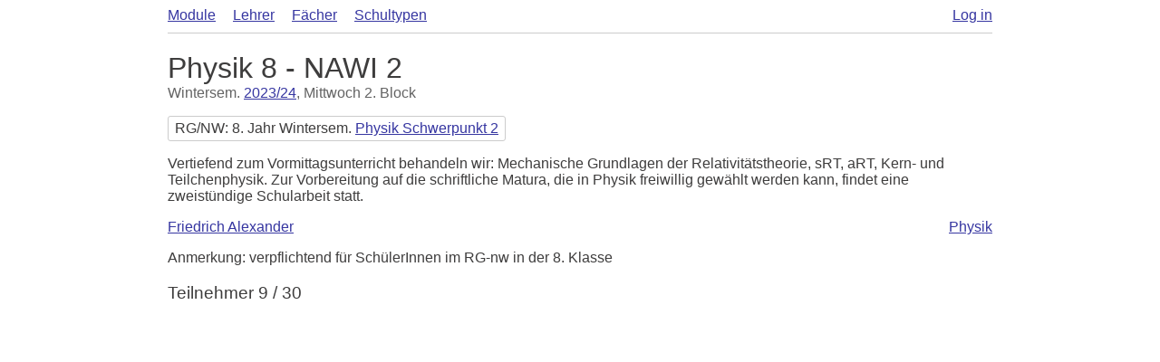

--- FILE ---
content_type: text/html; charset=utf-8
request_url: https://www.brg9.at/skole/modules/2023/2077
body_size: 864
content:
<!DOCTYPE html>
<head>
	<title>Skole</title>
	<script src="/skole/static/jquery-2.1.4.min.js"></script>
	<script src="/skole/static/tinytag.js"></script>
	<script src="/skole/static/script.js?v=2"></script>
	<link rel="stylesheet" type="text/css" href="/skole/static/font-awesome/css/font-awesome.min.css">
	<link rel="stylesheet" type="text/css" href="/skole/static/style.css?v=1">
	<meta name="viewport" content="width=device-width">

	<script src="/skole/static/selectize.min.js"></script>
	<script src="/skole/static/selectize-disabled-opt.js"></script>
</head>
<body>
	<div class="responsive">
		<nav class="main_nav">
			<a href="/skole/modules/2024/">Module</a>
			<a href="/skole/teachers/">Lehrer</a>
			<a href="/skole/subjects/">Fächer</a>
			<a href="/skole/school_type/">Schultypen</a>

			<div style="float:right">
					<a href="/skole/login?next=%2Fmodules%2F2023%2F2077">Log in</a>
			</div>
		</nav>

		


<div style="float:right">
</div>

<h1 style="margin:0">Physik 8 - NAWI 2</h1>

<div class="unimportant">
		Wintersem.
		<a href="/skole/modules/2023/">2023/24</a>,
	
	Mittwoch
	2. Block
</div>

<div class="widget">
	

	RG/NW:
	8. Jahr
	Wintersem.

	<a href="/skole/school_type/#4-12">Physik Schwerpunkt 2</a>
</div>



<p>
	Vertiefend zum Vormittagsunterricht behandeln wir: Mechanische Grundlagen der Relativitätstheorie, sRT, aRT, Kern- und Teilchenphysik. Zur Vorbereitung auf die schriftliche Matura, die in Physik freiwillig gewählt werden kann, findet eine zweistündige Schularbeit statt.
</p>

<div class="subjects" style="float:right">
		<a href="/skole/subjects/12">Physik</a>
</div>
<div class="teachers">
			<a href="/skole/teachers/a_friedrich">Friedrich Alexander</a>
</div>

<p>
	Anmerkung: verpflichtend für SchülerInnen im RG-nw in der 8. Klasse
</p>



<h3>Teilnehmer 9 / 30</h3>

	</div>
</body>

--- FILE ---
content_type: text/css
request_url: https://www.brg9.at/skole/static/style.css?v=1
body_size: 2934
content:
@import url(selectize.css);
@import url(selectize.bootstrap3.css);
.tagInput {
  cursor: text;
  padding: 0 6px;
  color: #555;
  display: inline-block;
  background-color: #fff;
  width: 100%;
  height: auto;
  position: relative;
  border: 1px solid #ccc; }
  .tagInput .inputSpan {
    display: inline-block; }
    .tagInput .inputSpan input {
      padding: 4px 0;
      border: 0;
      width: 3em;
      background-color: transparent;
      outline: 0; }
  .tagInput .choices {
    box-shadow: 0px 6px 12px rgba(0, 0, 0, 0.176);
    border: 1px solid #ccc;
    position: absolute;
    top: 130%;
    left: 0;
    display: block;
    z-index: 100;
    background-color: #fff;
    cursor: default;
    padding: 5px 0;
    border-radius: 4px; }
    .tagInput .choices.isHidden {
      visibility: hidden; }
    .tagInput .choices div {
      white-space: nowrap;
      font-family: Arial;
      padding: 5px 15px; }
      .tagInput .choices div.hidden {
        display: none; }
      .tagInput .choices div.used {
        display: none; }
      .tagInput .choices div.selected {
        background-color: #CCD1D9; }
      .tagInput .choices div:hover {
        background-color: #CCD1D9; }
    .tagInput .choices:empty {
      display: none; }

.tag {
  background-color: #E4EDF4;
  color: #3E6D8E;
  line-height: 1;
  font-family: Arial;
  font-size: 12px;
  margin-right: 0.4em;
  display: inline-block;
  -moz-user-select: -moz-none;
  -khtml-user-select: none;
  -webkit-user-select: none;
  -o-user-select: none;
  user-select: none;
  padding: 0.4em 0.5em;
  margin-bottom: 4px; }
  .tag.tag-lg {
    font-size: 15px;
    height: auto; }

@font-face {
  font-family: 'Open Sans';
  font-style: normal;
  font-weight: 400;
  src: local("Open Sans"), local("OpenSans"), url(https://fonts.gstatic.com/s/opensans/v13/cJZKeOuBrn4kERxqtaUH3VtXRa8TVwTICgirnJhmVJw.woff2) format("woff2"); }
h1, h2, h3 {
  font-weight: normal; }

form.expand input:not([type]), form.expand input[type="password"], form.expand input[type="text"], form.expand textarea {
  width: 100%; }

table.timetable {
  width: calc(100% - 1px);
  table-layout: fixed;
  border-collapse: collapse;
  font-size: 14px; }
  table.timetable tr:first-child th:first-child {
    width: 40px; }
  table.timetable tr:first-child th {
    width: calc((100%-40px)/5); }
  table.timetable div.wrap {
    position: relative;
    width: 170px; }
    table.timetable div.wrap .details {
      position: absolute;
      top: 0;
      right: 0;
      vertical-align: middle;
      bottom: 0;
      width: 40px; }
    table.timetable div.wrap span.school_type {
      content: ' ';
      font-size: 11px;
      color: #C5C5C5;
      vertical-align: top; }
    table.timetable div.wrap .counter {
      right: 0;
      width: 15px;
      color: #ccc;
      float: right;
      vertical-align: middle;
      height: 20px;
      font-size: 11px;
      text-align: center; }
      table.timetable div.wrap .counter.checked {
        color: #555; }
  table.timetable div.text_wrap {
    width: 137px;
    overflow: hidden;
    white-space: nowrap;
    text-overflow: ellipsis;
    padding: 2.5px 5px; }
    table.timetable div.text_wrap a {
      text-decoration: none;
      color: #555; }
  table.timetable td:not(:first-of-type) {
    border: 1px solid #ccc;
    vertical-align: top; }
  table.timetable th {
    font-weight: normal; }

.module_overview_wrapper {
  font-size: 14px; }
  .module_overview_wrapper h2 {
    font-size: 1.7em; }
  .module_overview_wrapper.private h2 {
    font-size: 1.3em !important; }
  .module_overview_wrapper.private table.timetable {
    table-layout: auto; }
    .module_overview_wrapper.private table.timetable td {
      width: 174px;
      padding: 0;
      border: 1px solid #F4F5F8 !important; }
      .module_overview_wrapper.private table.timetable td div {
        display: table;
        width: 100%;
        white-space: normal;
        background-color: #EEE;
        height: 70px; }
      .module_overview_wrapper.private table.timetable td a {
        text-decoration: none;
        color: #4A4A4A;
        display: block;
        text-align: center;
        padding: 0 2px;
        display: table-cell;
        vertical-align: middle; }
        .module_overview_wrapper.private table.timetable td a + a {
          margin-top: 1px; }
        .module_overview_wrapper.private table.timetable td a span {
          display: inline-block;
          vertical-align: middle;
          line-height: normal; }
    .module_overview_wrapper.private table.timetable td:first-of-type {
      width: auto;
      padding-right: 5px; }

.unkown_time_mods {
  margin-top: 10px; }

body {
  font-family: 'Open Sans', sans-serif;
  font-family: Arial,"Helvetica Neue",Helvetica,sans-serif;
  color: #3E3D3D; }

a {
  color: #3636A1; }

.responsive {
  width: 910px;
  margin: 0 auto; }

.scroll {
  overflow: auto; }

@media (max-width: 920px) {
  .responsive {
    width: 100%; }

  table.timetable {
    table-layout: auto; } }
.noBottomMargin {
  margin-bottom: 0; }

.unimportant {
  color: #636363; }

.admin_settings {
  border: 1px solid #D8D8D8;
  padding: 7px 10px;
  border-radius: 3px;
  margin-top: 20px;
  display: inline-block; }
  .admin_settings h2 {
    margin-top: 0px; }
  .admin_settings label {
    font-size: 13px;
    font-weight: bold; }
  .admin_settings p.note {
    font-size: 12px;
    margin-left: 15px; }

.link_spacing {
  margin-bottom: 30px; }
  .link_spacing a {
    margin-right: 10px; }

nav.main_nav a:not(:last-of-type) {
  margin-right: 15px; }

nav.main_nav {
  padding-bottom: 10px;
  border-bottom: 1px solid #ccc;
  margin-bottom: 20px; }

.centered {
  text-align: center; }

div.login {
  width: 320px;
  margin: 0 auto; }
  div.login table {
    margin-bottom: 15px; }
    div.login table td:first-of-type {
      padding-left: 0; }
    div.login table td:nth-of-type(2) {
      width: 60%; }
  div.login input[type="submit"] {
    float: right; }
  div.login a {
    font-size: small;
    margin-left: 2px;
    margin-top: 3px;
    display: inline-block;
    margin-top: 7px; }

.error {
  padding: 4px 7px;
  border-radius: 4px;
  background-color: #D6D7E0;
  color: #54576E;
  margin-bottom: 20px;
  font-size: 14px;
  margin-top: 10px; }

.message {
  padding: 4px 7px;
  border-radius: 4px;
  margin-bottom: 20px;
  font-size: 14px;
  border: 1px solid #BCE8F1;
  background-color: #D9EDF7;
  color: #31708F; }

div.school_type_index table.type_specific_modules {
  border-collapse: collapse;
  border: 1px solid #ccc; }
  div.school_type_index table.type_specific_modules tr {
    height: 26px; }
  div.school_type_index table.type_specific_modules td {
    padding: 3px 5px;
    border: 1px solid #ccc; }
  div.school_type_index table.type_specific_modules td[rowspan="2"] {
    text-align: center;
    padding: 0 10px; }
div.school_type_index :target {
  background-color: #ffc266; }

table.h_padded td {
  padding: 1px 5px; }

table.padded td {
  padding: 4px 5px; }

table.pretty {
  border-collapse: collapse; }
  table.pretty td {
    padding: 4px 5px;
    border: 1px solid #ccc; }

.center {
  text-align: center; }

table.doppelbelegungen td.detail {
  width: 15px;
  text-align: center; }

td.idx {
  text-align: right;
  color: #999; }

tr.filter_row input {
  width: 100%;
  box-sizing: border-box; }

.expand {
  width: 100%; }

.hidden_overflow {
  overflow: hidden;
  white-space: nowrap;
  width: 150px; }

h2 > span.current_semester {
  background-color: #A8BECB;
  color: #fff;
  padding: 1px 4px;
  border-radius: 2px;
  font-weight: normal;
  font-size: 15px;
  vertical-align: middle; }

a.active {
  font-weight: bold; }

table.grades {
  border: 1px solid #ccc;
  padding: 5px;
  border-collapse: collapse; }
  table.grades td:first-child {
    text-align: center;
    color: #999;
    padding-left: 10px; }
  table.grades td:nth-of-type(2) > a {
    color: #4A4545;
    text-decoration: none;
    padding-right: 10px; }
  table.grades th {
    font-weight: normal;
    text-decoration: underline;
    border-top: 1px solid #ccc;
    padding-left: 10px; }

span.subscribed {
  background-color: #D9F3D9;
  padding: 2px 5px;
  border: 1px solid #9EB6A7;
  border-radius: 2px;
  margin-top: 12px;
  display: inline-block; }
  span.subscribed.failed {
    background-color: #FFD7D2;
    border-color: #CF9E8E; }

form.inline {
  display: inline-block;
  margin-top: 14px; }

.widget {
  margin: 16px 0;
  border: 1px solid #ccc;
  display: inline-block;
  padding: 4px 7px;
  margin-bottom: 0;
  border-radius: 3px; }

.my_module {
  background-color: #EAEAEA; }

.voted_module {
  background-color: #C3EFF6; }

.user_properties {
  margin-top: 10px;
  margin-bottom: 20px; }
  .user_properties td:first-child {
    padding-right: 5px; }

.private_controls a {
  margin-right: 8px; }

.checked:after {
  content: '\f00c';
  font-family: 'FontAwesome';
  color: #aaa;
  font-style: normal; }

.grey > * {
  color: #ccc; }

.checked.green:after {
  color: #61AA66; }

.info-icon {
  cursor: default;
  color: #777;
  font-size: 14px; }

/* Tooltip container */
.tooltip {
  position: relative;
  display: inline-block;
  border-bottom: 1px dotted black;
  /* If you want dots under the hoverable text */ }

/* Tooltip text */
.tooltip .tooltiptext {
  visibility: hidden;
  width: 120px;
  background-color: black;
  color: #fff;
  text-align: center;
  padding: 5px 0;
  border-radius: 6px;
  /* Position the tooltip text - see examples below! */
  position: absolute;
  z-index: 1; }

/* Show the tooltip text when you mouse over the tooltip container */
.tooltip:hover .tooltiptext {
  visibility: visible; }

.tooltip .tooltiptext {
  width: 120px;
  bottom: 100%;
  left: 50%;
  margin-left: -60px;
  /* Use half of the width (120/2 = 60), to center the tooltip */ }

.tooltip .tooltiptext::after {
  content: " ";
  position: absolute;
  top: 100%;
  /* At the bottom of the tooltip */
  left: 50%;
  margin-left: -5px;
  border-width: 5px;
  border-style: solid;
  border-color: black transparent transparent transparent; }

.tabs {
  border-bottom: 1px solid #DDD;
  margin-bottom: 20px; }
  .tabs a {
    padding: 10px 15px;
    display: inline-block;
    text-decoration: none;
    margin-bottom: -1px; }
    .tabs a.active {
      border: 1px solid #ddd;
      border-bottom-color: white;
      font-weight: normal; }

.big {
  width: 100%;
  border: 1px solid #CCC;
  padding: 6px 12px;
  box-sizing: border-box;
  border-radius: 4px;
  font-size: 16px; }

table.subtle {
  border-collapse: collapse; }
  table.subtle th {
    font-weight: normal;
    border-bottom: 1px solid #CCC;
    color: #555; }
  table.subtle td {
    padding: 5px 10px; }

td.achieved {
  background: #61AA66; }

/*# sourceMappingURL=style.css.map */


--- FILE ---
content_type: application/javascript
request_url: https://www.brg9.at/skole/static/tinytag.js
body_size: 2137
content:
$.fn.autocomplete = function(options){

	var container = $('<div class="select_input">')
	var input = $('<input autocomplete="off">')
	var dropdown = $('<div class="dropdown" style="display:none">');
	container.append(input, dropdown)
	this.after(container)

	var hidden_input = this;

	function add_dropdown_item(innerHTML, obj){
		dropdown.append($('<div>'+innerHTML+'</div>').data(obj))
	}

	$.each(options, function(id, obj) {
		add_dropdown_item(obj.name, obj)
	});
	select_dropdown_item(dropdown.children().first())

	input.focusout(function(){
		dropdown.css( "display", "none" )
		if (hidden_input.val() == ''){
			input.val('')
		}
	});

	input.focusin(function(){
		dropdown.css( "display", "block" )
		dropdown.html('');
		$.each(options, function(id, obj) {
			add_dropdown_item(obj.name, obj)
		});
		select_dropdown_item(dropdown.children().first())

	});


	var active_dropdown_item = null;

	function select_dropdown_item(dom_obj){
		if(dom_obj.length > 0){
			if(active_dropdown_item)
				active_dropdown_item.removeClass('selected')

			active_dropdown_item = dom_obj;
			dom_obj.addClass('selected')
		}
	}

	

	input[0].oninput = function(e){

		if(hidden_input.val() != ''){

			dropdown.css( "display", "block" )
			hidden_input.val('')
		}

		var term = input.val().toLowerCase();

		dropdown.html('');

		if(term == ''){
			return;
		}

		var dropdown_items = [];

		$.each(options, function(id, obj) {
		    if(obj.name.toLowerCase().indexOf(term) > -1)
		    	dropdown_items.push(obj);
		});

		dropdown_items.sort(function(recordA, recordB){

		   	var a = recordA.name.toLowerCase().indexOf(term);
		   	var b = recordB.name.toLowerCase().indexOf(term);
		    
		    if(a < b) return -1;
		    if(a > b) return 1;
		    return 0;
		});


		var re = new RegExp( "(" + term + ")", "gi" )

		$.each(dropdown_items, function(id, item) {
			add_dropdown_item(item.name.replace(re, '<b>$1</b>'), item)
		});

		select_dropdown_item(dropdown.children().first())
	};

	var UP_KEY = 38;
	var DOWN_KEY = 40;
	var ENTER_KEY = 13;


	input.keydown(function(e){
		switch(e.which){
			case ENTER_KEY:
				console.log(active_dropdown_item.data())
				input.val(active_dropdown_item.data().name)
				hidden_input.val(active_dropdown_item.data().id)
				dropdown.css( "display", "none" )
				return false;

			case DOWN_KEY:

				select_dropdown_item(active_dropdown_item.next())
				return false; //prevents the cursor in text box from jumping

			case UP_KEY:
				select_dropdown_item(active_dropdown_item.prev())
				return false; //prevents the cursor in text box from jumping
		}
	})
}


function tinytag(hiddenInput, data){
	var tagInput = $('<div class="tagInput form-control"></div>');
	var inputSpan = $('<span class="inputSpan"></span>');
	var textField = $('<input autocomplete="off">');
	var dropDown = $('<div class="choices"></div>');

	inputSpan.append(textField);
	inputSpan.append(dropDown);
	tagInput.append(inputSpan);

	tagInput.click(function(){ textField.focus(); });


	var activeSuggestion = null;

	textField.keydown(function(e){

		var ENTER_KEY = 13;
		var BACKSPACE_KEY = 8;
		var DELETE_KEY = 46;
		var LEFT_KEY = 37;
		var RIGHT_KEY = 39;
		var UP_KEY = 38;
		var DOWN_KEY = 40;

		var term = textField.val();


		if(term == ''){
			switch(e.which){
				case BACKSPACE_KEY:
					var prev = inputSpan.prev();

					if(prev.length > 0){
						removeTag(prev.data('id'));
						prev.remove();
					}
					break;

				case DELETE_KEY:
					var next = inputSpan.next();

					if(next.length > 0){
						removeTag(next.data('id'));
						next.remove();
					}
					break;

				case LEFT_KEY:
					inputSpan.prev().before(inputSpan);
					setTimeout(function(){textField.focus()},10);
					break;

				case RIGHT_KEY:
					inputSpan.next().after(inputSpan);
					setTimeout(function(){textField.focus()},10);
					break;
			}
		}else{
			switch(e.which){
				case ENTER_KEY:
					if(activeSuggestion){
						addTag(activeSuggestion.data('id'));
						activeSuggestion = null;
						return false;

					}

					var term = textField.val().trim();
					if(term != ''){
						for(var i = 0; i < data.length; i++){
							var tag = data[i];
							if(tag.name.toLowerCase() === term.toLowerCase()){
								addTag(tag);
								
								break;
							}
						}
					}
					return false;
				break;

				case DOWN_KEY:
					console.log(activeSuggestion);
					if(activeSuggestion == null){
						activeSuggestion = dropDown.children().first();
						activeSuggestion.addClass('selected')
					}else{
						activeSuggestion.removeClass('selected');

						if(activeSuggestion.next().length > 0){
							activeSuggestion = activeSuggestion.next().addClass('selected');
						}else{
							activeSuggestion = null;
						}
					}
					return false;
					break;

				case UP_KEY:
					if(activeSuggestion == null){
						activeSuggestion = dropDown.children().last();
						activeSuggestion.addClass('selected')
					}else{
						activeSuggestion.removeClass('selected');

						if(activeSuggestion.prev().length > 0){
							activeSuggestion = activeSuggestion.prev().addClass('selected');
						}else{
							activeSuggestion = null;
						}
					}
					return false;
					break;
			}
		}

	});

	tagInput.insertAfter(hiddenInput);
	//Component is visible and usable

	var value = [];

	function updateValue(){
		hiddenInput.val(value);
	}

	function addTag(id){
		console.log("added "+id)
		if(data.hasOwnProperty(id) && value.indexOf(id) == -1){
			inputSpan.before('<span class="tag" data-id="'+id+'">'+data[id]+'</span>');
			value.push(parseInt(id));
			updateValue();
			textField.val('');
			dropDown.html('');
		}
	}

	function removeTag(id){
		console.log('removed '+id)

		console.log(value);
		value.splice(value.indexOf(id),1);
		console.log(value);
		updateValue();

	}

	function setPositionOfDropDown(){
		var inputRect = textField[0].getBoundingClientRect();
		var parentDivRect = tagInput[0].getBoundingClientRect();

		var u = inputRect.left - parentDivRect.left;

		var dropDownMenuRect = dropDown[0].getBoundingClientRect();

		if(u+dropDownMenuRect.width > parentDivRect.width){
			dropDown.css('left','auto');
			dropDown.css('right','0');
		}else{
			dropDown.css('left',u+'px');
			dropDown.css('right','auto');
		}
	}

	dropDown.click(function(e){
		e.stopPropagation();
		addTag($(e.target).data('id'));
	});

	//so that textField doesn't lose focus
	dropDown.mousedown(function(e){
		return false; 
	});

	textField.focusout(function(){
		dropDown.addClass('isHidden');
	});

	textField.focusin(function(){
		dropDown.removeClass('isHidden');
	});

	

	textField[0].oninput = function(e){

		var term = textField.val().toLowerCase();

		dropDown.html('');

		if(term == ''){
			return;
		}

		var options = [];

		$.each(data, function(id, name) {

		    if(value.indexOf(id) == -1 && name.toLowerCase().indexOf(term) > -1)
		    	options.push({id: id, name: name});
		});

		console.log(options);

		options.sort(function(recordA, recordB){

		   	var a = recordA.name.toLowerCase().indexOf(term);
		   	var b = recordB.name.toLowerCase().indexOf(term);
		    
		    if(a < b) return -1;
		    if(a > b) return 1;
		    return 0;
		});

		for(var i = 0; i < options.length; i++){
			var option = options[i];

			var dropDownItem =  $('<div>' + option.name + '</div>');
			dropDownItem.data('id', option.id);
			dropDownItem.appendTo(dropDown);
		}

		if(options.length > 0){
			setPositionOfDropDown();
		}

	};

	if(!!$(hiddenInput).attr('value')){
		$(hiddenInput).attr('value').split(',').forEach(function(id){
			addTag(id);
		});
	}
}


--- FILE ---
content_type: application/javascript
request_url: https://www.brg9.at/skole/static/script.js?v=2
body_size: 442
content:
$(document).ready(function(){
	
	$('a[data_method="delete"]').on('click', function(event){
		if($(this).is('[noconfirm]') || confirm("Wollen Sie wirklich löschen?")){
			$.ajax({
			    url: this.href,
			    type: 'DELETE',
			    success: function(result) {
			        location.href = result;
			    }
			});
		}

		event.preventDefault();

	});

	$('input[data-tinytag]').each(function(){
		var hiddenInput = $(this);

		$.getJSON(hiddenInput.attr('data-tinytag'), function(data){
			tinytag(hiddenInput, data);
		});
	});

	$('.accept_vwa').click(function(){

		id = $(this).attr('data-id')

		if(confirm('Willst du wirklich die VWA "'+$(this).attr('data-title')+'" annehmen?')){

			$.post( $(this).attr('data-url'), {id: id}, function( data ) {
			  	location.reload(); 
			});
		}
	})
});



--- FILE ---
content_type: application/javascript
request_url: https://www.brg9.at/skole/static/selectize-disabled-opt.js
body_size: 698
content:
/**
 * Selectize plugin for allowing disabling of options
 * @param  {Object} options - modify attributes of selectize-disable
 *   fieldName: sets the name of the field to use to determine if an option should be disabled
 *     (default is 'disabled')
 *
 *   inverse: if true, a option[fieldName] == false will disable the option (by default option[fieldName] == true disables the option)
 *     (default is false)
 */
Selectize.define('option-disable', function(options) {
  var inverseValue = false,
    fieldName = 'disabled',
    callback = options.isDisabled; //function

  if (options){
    if (typeof options.inverse !== 'undefined') {
      inverseValue = !!options.inverse
    }
    if (typeof options.fieldName !== 'undefined') {
      fieldName = options.fieldName
    }

  }

  function is_disabled(data){
    if(callback){
      return callback(data)
    }else{
      return data[fieldName] ^ options.inverse
    }
  }

  // override render to show which elements are disabled
  var originalRender = this.render;
  this.render = function(templateName, data) {
    console.log(this, arguments)
    var html = originalRender.apply(this, arguments);
    if (is_disabled(data)) {
      // first instance of option surrounded by quotes or spaces should be the class
      html = html.replace(/(['" ])option(?=['" ])/, '$1option selectize-disabled');
    }
    return html;
  }

  // override addItem to not add items that are disabled
  var originalAddItem = this.addItem;
  this.addItem = function(value) {
    if (this.options.hasOwnProperty(value) && is_disabled(this.options[value]))
      return;
    else
      originalAddItem.apply(this, arguments);
  }
});